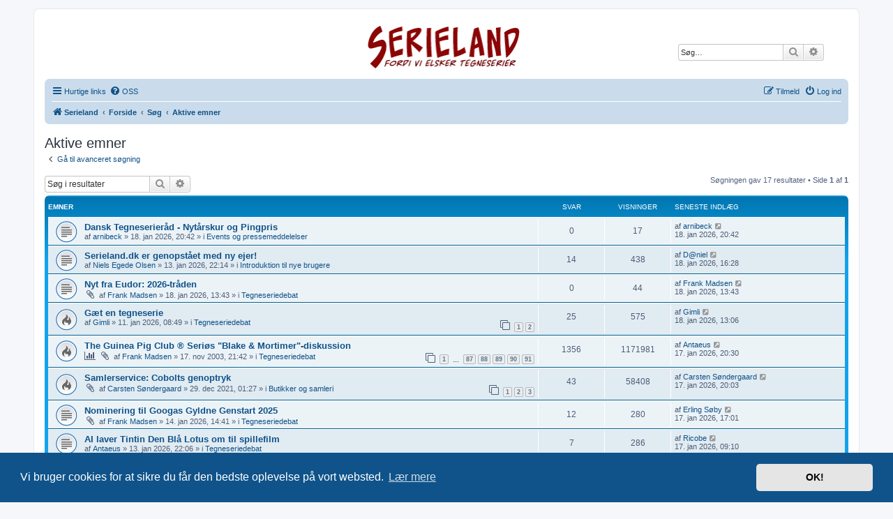

--- FILE ---
content_type: text/html; charset=UTF-8
request_url: https://www.serieland.dk/forum/search.php?search_id=active_topics&sid=be292ff1e8abc9efbf1b8bc17754fb8f
body_size: 7698
content:
<!DOCTYPE html>
<html dir="ltr" lang="da">
<head>
<meta charset="utf-8" />
<meta http-equiv="X-UA-Compatible" content="IE=edge">
<meta name="viewport" content="width=device-width, initial-scale=1" />

<title>SERIELAND - fordi vi elsker tegneserier - Aktive emner</title>



<!--
	phpBB style name: prosilver
	Based on style:   prosilver (this is the default phpBB3 style)
	Original author:  Tom Beddard ( http://www.subBlue.com/ )
	Modified by:
-->

<link href="./assets/css/font-awesome.min.css?assets_version=14" rel="stylesheet">
<link href="./styles/prosilver/theme/stylesheet.css?assets_version=14" rel="stylesheet">
<link href="./styles/prosilver/theme/da/stylesheet.css?assets_version=14" rel="stylesheet">



	<link href="./assets/cookieconsent/cookieconsent.min.css?assets_version=14" rel="stylesheet">

<!--[if lte IE 9]>
	<link href="./styles/prosilver/theme/tweaks.css?assets_version=14" rel="stylesheet">
<![endif]-->

		
<link href="./ext/hifikabin/headerbanner/styles/prosilver/theme/headerbanner.css?assets_version=14" rel="stylesheet" media="screen">
<link href="./ext/hifikabin/headerbanner/styles/prosilver/theme/headerbanner_background.css?assets_version=14" rel="stylesheet" media="screen">



</head>
<body id="phpbb" class="nojs notouch section-search ltr ">


<div id="wrap" class="wrap">
	<a id="top" class="top-anchor" accesskey="t"></a>
	<div id="page-header">
		<div class="headerbar" role="banner">
					<div class="inner">

			<div id="site-description" class="site-description">
		<a id="logo" class="logo" href="https://Serieland.dk" title="Serieland">
					<span class="site_logo"></span>
				</a>
				<h1>SERIELAND - fordi vi elsker tegneserier</h1>
				<p>Samler den danske tegneseriedebat</p>
				<p class="skiplink"><a href="#start_here">Spring til indhold</a></p>
			</div>

									<div class="banner-header">
<div class="headerbanner-search-2">
	<div class="search-box rightside responsive-hide">
		<form action="./search.php?sid=7598a71886b991dd4f8dfeaea07bda19" method="get" id="search">
	<fieldset>
		<input name="keywords" id="keyword" type="search" maxlength="128" title="Søg efter nøgleord" class="inputbox search tiny" size="20" value="" placeholder="Søg…" >
		<button class="button button-search" type="submit" title="Søg">
		<i class="icon fa-search fa-fw" aria-hidden="true"></i><span class="sr-only">Søg</span>
		</button>
		<a href="./search.php?sid=7598a71886b991dd4f8dfeaea07bda19" class="button button-search-end" title="Avanceret søgning">
		<i class="icon fa-cog fa-fw" aria-hidden="true"></i><span class="sr-only">Avanceret søgning</span>
		</a>
	</fieldset>
</form>


	</div>
</div>
<div id="hidden">
	<h1>SERIELAND - fordi vi elsker tegneserier</h1>
	<p>Samler den danske tegneseriedebat</p>
	<p class="skiplink"><a href="#start_here">Spring til indhold</a></p>
</div>
<div class="header-banner">
	<a href="https://Serieland.dk" title="Serieland"><img class="header-banner" style="border-radius:0px; width:229px;" src="/forum/images/header.png" alt="Forside" ></a>
</div>
</div>

			</div>
					</div>
				<div class="navbar" role="navigation">
	<div class="inner">

	<ul id="nav-main" class="nav-main linklist" role="menubar">

		<li id="quick-links" class="quick-links dropdown-container responsive-menu" data-skip-responsive="true">
			<a href="#" class="dropdown-trigger">
				<i class="icon fa-bars fa-fw" aria-hidden="true"></i><span>Hurtige links</span>
			</a>
			<div class="dropdown">
				<div class="pointer"><div class="pointer-inner"></div></div>
				<ul class="dropdown-contents" role="menu">
					
											<li class="separator"></li>
																									<li>
								<a href="./search.php?search_id=unanswered&amp;sid=7598a71886b991dd4f8dfeaea07bda19" role="menuitem">
									<i class="icon fa-file-o fa-fw icon-gray" aria-hidden="true"></i><span>Ubesvarede indlæg</span>
								</a>
							</li>
							<li>
								<a href="./search.php?search_id=active_topics&amp;sid=7598a71886b991dd4f8dfeaea07bda19" role="menuitem">
									<i class="icon fa-file-o fa-fw icon-blue" aria-hidden="true"></i><span>Aktive emner</span>
								</a>
							</li>
							<li class="separator"></li>
							<li>
								<a href="./search.php?sid=7598a71886b991dd4f8dfeaea07bda19" role="menuitem">
									<i class="icon fa-search fa-fw" aria-hidden="true"></i><span>Søg</span>
								</a>
							</li>
					
										<li class="separator"></li>

									</ul>
			</div>
		</li>

				<li data-skip-responsive="true">
			<a href="/forum/app.php/help/faq?sid=7598a71886b991dd4f8dfeaea07bda19" rel="help" title="Ofte stillede spørgsmål" role="menuitem">
				<i class="icon fa-question-circle fa-fw" aria-hidden="true"></i><span>OSS</span>
			</a>
		</li>
						
			<li class="rightside"  data-skip-responsive="true">
			<a href="./ucp.php?mode=login&amp;redirect=search.php%3Fsearch_id%3Dactive_topics&amp;sid=7598a71886b991dd4f8dfeaea07bda19" title="Log ind" accesskey="x" role="menuitem">
				<i class="icon fa-power-off fa-fw" aria-hidden="true"></i><span>Log ind</span>
			</a>
		</li>
					<li class="rightside" data-skip-responsive="true">
				<a href="./ucp.php?mode=register&amp;sid=7598a71886b991dd4f8dfeaea07bda19" role="menuitem">
					<i class="icon fa-pencil-square-o  fa-fw" aria-hidden="true"></i><span>Tilmeld</span>
				</a>
			</li>
						</ul>

	<ul id="nav-breadcrumbs" class="nav-breadcrumbs linklist navlinks" role="menubar">
				
		
		<li class="breadcrumbs" itemscope itemtype="https://schema.org/BreadcrumbList">

							<span class="crumb" itemtype="https://schema.org/ListItem" itemprop="itemListElement" itemscope><a itemprop="item" href="https://Serieland.dk" data-navbar-reference="home"><i class="icon fa-home fa-fw" aria-hidden="true"></i><span itemprop="name">Serieland</span></a><meta itemprop="position" content="1" /></span>
			
							<span class="crumb" itemtype="https://schema.org/ListItem" itemprop="itemListElement" itemscope><a itemprop="item" href="./index.php?sid=7598a71886b991dd4f8dfeaea07bda19" accesskey="h" data-navbar-reference="index"><span itemprop="name">Forside</span></a><meta itemprop="position" content="2" /></span>

											
								<span class="crumb" itemtype="https://schema.org/ListItem" itemprop="itemListElement" itemscope><a itemprop="item" href="./search.php?sid=7598a71886b991dd4f8dfeaea07bda19"><span itemprop="name">Søg</span></a><meta itemprop="position" content="3" /></span>
															
								<span class="crumb" itemtype="https://schema.org/ListItem" itemprop="itemListElement" itemscope><a itemprop="item" href="./search.php?search_id=active_topics&amp;sid=7598a71886b991dd4f8dfeaea07bda19"><span itemprop="name">Aktive emner</span></a><meta itemprop="position" content="4" /></span>
							
					</li>

		<li class="rightside responsive-search">
	<a href="./search.php?sid=7598a71886b991dd4f8dfeaea07bda19" title="Avancerede søgemuligheder" role="menuitem">
	<i class="icon fa-search fa-fw" aria-hidden="true"></i><span class="sr-only">Søg</span>
	</a>
</li>

			</ul>

	</div>
</div>
	</div>

	
	<a id="start_here" class="anchor"></a>
	<div id="page-body" class="page-body" role="main">
		
		

<h2 class="searchresults-title">Aktive emner</h2>

	<p class="advanced-search-link">
		<a class="arrow-left" href="./search.php?sid=7598a71886b991dd4f8dfeaea07bda19" title="Avanceret søgning">
			<i class="icon fa-angle-left fa-fw icon-black" aria-hidden="true"></i><span>Gå til avanceret søgning</span>
		</a>
	</p>


	<div class="action-bar bar-top">

			<div class="search-box" role="search">
			<form method="post" action="./search.php?st=7&amp;sk=t&amp;sd=d&amp;sr=topics&amp;sid=7598a71886b991dd4f8dfeaea07bda19&amp;search_id=active_topics">
			<fieldset>
				<input class="inputbox search tiny" type="search" name="add_keywords" id="add_keywords" value="" placeholder="Søg i resultater" />
				<button class="button button-search" type="submit" title="Søg">
					<i class="icon fa-search fa-fw" aria-hidden="true"></i><span class="sr-only">Søg</span>
				</button>
				<a href="./search.php?sid=7598a71886b991dd4f8dfeaea07bda19" class="button button-search-end" title="Avanceret søgning">
					<i class="icon fa-cog fa-fw" aria-hidden="true"></i><span class="sr-only">Avanceret søgning</span>
				</a>
			</fieldset>
			</form>
		</div>
	
		
		<div class="pagination">
						Søgningen gav 17 resultater
							 &bull; Side <strong>1</strong> af <strong>1</strong>
					</div>
	</div>


		<div class="forumbg">

		<div class="inner">
		<ul class="topiclist">
			<li class="header">
				<dl class="row-item">
					<dt><div class="list-inner">Emner</div></dt>
					<dd class="posts">Svar</dd>
					<dd class="views">Visninger</dd>
					<dd class="lastpost"><span>Seneste indlæg</span></dd>
									</dl>
			</li>
		</ul>
		<ul class="topiclist topics">

								<li class="row bg1">
				<dl class="row-item topic_read">
					<dt title="Der er ingen nye ulæste indlæg i dette emne.">
												<div class="list-inner">
																					<a href="./viewtopic.php?t=28509&amp;sid=7598a71886b991dd4f8dfeaea07bda19" class="topictitle">Dansk Tegneserieråd - Nytårskur og Pingpris</a>
																												<br />
							
															<div class="responsive-show" style="display: none;">
									Seneste indlæg af <a href="./memberlist.php?mode=viewprofile&amp;u=18872&amp;sid=7598a71886b991dd4f8dfeaea07bda19" class="username">arnibeck</a> &laquo; <a href="./viewtopic.php?p=239449&amp;sid=7598a71886b991dd4f8dfeaea07bda19#p239449" title="Gå til seneste indlæg"><time datetime="2026-01-18T19:42:51+00:00">18. jan 2026, 20:42</time></a>
									<br /> i <a href="./viewforum.php?f=9&amp;sid=7598a71886b991dd4f8dfeaea07bda19">Events og pressemeddelelser</a>
								</div>
														
							<div class="responsive-hide left-box">
																																af <a href="./memberlist.php?mode=viewprofile&amp;u=18872&amp;sid=7598a71886b991dd4f8dfeaea07bda19" class="username">arnibeck</a> &raquo; <time datetime="2026-01-18T19:42:51+00:00">18. jan 2026, 20:42</time> &raquo; i <a href="./viewforum.php?f=9&amp;sid=7598a71886b991dd4f8dfeaea07bda19">Events og pressemeddelelser</a>
															</div>

							
													</div>
					</dt>
					<dd class="posts">0 <dfn>Svar</dfn></dd>
					<dd class="views">17 <dfn>Visninger</dfn></dd>
					<dd class="lastpost">
						<span><dfn>Seneste indlæg </dfn>af <a href="./memberlist.php?mode=viewprofile&amp;u=18872&amp;sid=7598a71886b991dd4f8dfeaea07bda19" class="username">arnibeck</a>															<a href="./viewtopic.php?p=239449&amp;sid=7598a71886b991dd4f8dfeaea07bda19#p239449" title="Gå til seneste indlæg">
									<i class="icon fa-external-link-square fa-fw icon-lightgray icon-md" aria-hidden="true"></i><span class="sr-only"></span>
								</a>
														<br /><time datetime="2026-01-18T19:42:51+00:00">18. jan 2026, 20:42</time>
						</span>
					</dd>
									</dl>
			</li>
											<li class="row bg2">
				<dl class="row-item topic_read">
					<dt title="Der er ingen nye ulæste indlæg i dette emne.">
												<div class="list-inner">
																					<a href="./viewtopic.php?t=28505&amp;sid=7598a71886b991dd4f8dfeaea07bda19" class="topictitle">Serieland.dk er genopstået med ny ejer!</a>
																												<br />
							
															<div class="responsive-show" style="display: none;">
									Seneste indlæg af <a href="./memberlist.php?mode=viewprofile&amp;u=18880&amp;sid=7598a71886b991dd4f8dfeaea07bda19" class="username">D@niel</a> &laquo; <a href="./viewtopic.php?p=239448&amp;sid=7598a71886b991dd4f8dfeaea07bda19#p239448" title="Gå til seneste indlæg"><time datetime="2026-01-18T15:28:49+00:00">18. jan 2026, 16:28</time></a>
									<br /> i <a href="./viewforum.php?f=48&amp;sid=7598a71886b991dd4f8dfeaea07bda19">Introduktion til nye brugere</a>
								</div>
							<span class="responsive-show left-box" style="display: none;">Svar: <strong>14</strong></span>							
							<div class="responsive-hide left-box">
																																af <a href="./memberlist.php?mode=viewprofile&amp;u=20276&amp;sid=7598a71886b991dd4f8dfeaea07bda19" class="username">Niels Egede Olsen</a> &raquo; <time datetime="2026-01-13T21:14:15+00:00">13. jan 2026, 22:14</time> &raquo; i <a href="./viewforum.php?f=48&amp;sid=7598a71886b991dd4f8dfeaea07bda19">Introduktion til nye brugere</a>
															</div>

							
													</div>
					</dt>
					<dd class="posts">14 <dfn>Svar</dfn></dd>
					<dd class="views">438 <dfn>Visninger</dfn></dd>
					<dd class="lastpost">
						<span><dfn>Seneste indlæg </dfn>af <a href="./memberlist.php?mode=viewprofile&amp;u=18880&amp;sid=7598a71886b991dd4f8dfeaea07bda19" class="username">D@niel</a>															<a href="./viewtopic.php?p=239448&amp;sid=7598a71886b991dd4f8dfeaea07bda19#p239448" title="Gå til seneste indlæg">
									<i class="icon fa-external-link-square fa-fw icon-lightgray icon-md" aria-hidden="true"></i><span class="sr-only"></span>
								</a>
														<br /><time datetime="2026-01-18T15:28:49+00:00">18. jan 2026, 16:28</time>
						</span>
					</dd>
									</dl>
			</li>
											<li class="row bg1">
				<dl class="row-item topic_read">
					<dt title="Der er ingen nye ulæste indlæg i dette emne.">
												<div class="list-inner">
																					<a href="./viewtopic.php?t=28508&amp;sid=7598a71886b991dd4f8dfeaea07bda19" class="topictitle">Nyt fra Eudor: 2026-tråden</a>
																												<br />
							
															<div class="responsive-show" style="display: none;">
									Seneste indlæg af <a href="./memberlist.php?mode=viewprofile&amp;u=4&amp;sid=7598a71886b991dd4f8dfeaea07bda19" class="username">Frank Madsen</a> &laquo; <a href="./viewtopic.php?p=239447&amp;sid=7598a71886b991dd4f8dfeaea07bda19#p239447" title="Gå til seneste indlæg"><time datetime="2026-01-18T12:43:02+00:00">18. jan 2026, 13:43</time></a>
									<br /> i <a href="./viewforum.php?f=4&amp;sid=7598a71886b991dd4f8dfeaea07bda19">Tegneseriedebat</a>
								</div>
														
							<div class="responsive-hide left-box">
																<i class="icon fa-paperclip fa-fw" aria-hidden="true"></i>																af <a href="./memberlist.php?mode=viewprofile&amp;u=4&amp;sid=7598a71886b991dd4f8dfeaea07bda19" class="username">Frank Madsen</a> &raquo; <time datetime="2026-01-18T12:43:02+00:00">18. jan 2026, 13:43</time> &raquo; i <a href="./viewforum.php?f=4&amp;sid=7598a71886b991dd4f8dfeaea07bda19">Tegneseriedebat</a>
															</div>

							
													</div>
					</dt>
					<dd class="posts">0 <dfn>Svar</dfn></dd>
					<dd class="views">44 <dfn>Visninger</dfn></dd>
					<dd class="lastpost">
						<span><dfn>Seneste indlæg </dfn>af <a href="./memberlist.php?mode=viewprofile&amp;u=4&amp;sid=7598a71886b991dd4f8dfeaea07bda19" class="username">Frank Madsen</a>															<a href="./viewtopic.php?p=239447&amp;sid=7598a71886b991dd4f8dfeaea07bda19#p239447" title="Gå til seneste indlæg">
									<i class="icon fa-external-link-square fa-fw icon-lightgray icon-md" aria-hidden="true"></i><span class="sr-only"></span>
								</a>
														<br /><time datetime="2026-01-18T12:43:02+00:00">18. jan 2026, 13:43</time>
						</span>
					</dd>
									</dl>
			</li>
											<li class="row bg2">
				<dl class="row-item topic_read_hot">
					<dt title="Der er ingen nye ulæste indlæg i dette emne.">
												<div class="list-inner">
																					<a href="./viewtopic.php?t=28501&amp;sid=7598a71886b991dd4f8dfeaea07bda19" class="topictitle">Gæt en tegneserie</a>
																												<br />
							
															<div class="responsive-show" style="display: none;">
									Seneste indlæg af <a href="./memberlist.php?mode=viewprofile&amp;u=18944&amp;sid=7598a71886b991dd4f8dfeaea07bda19" class="username">Gimli</a> &laquo; <a href="./viewtopic.php?p=239446&amp;sid=7598a71886b991dd4f8dfeaea07bda19#p239446" title="Gå til seneste indlæg"><time datetime="2026-01-18T12:06:22+00:00">18. jan 2026, 13:06</time></a>
									<br /> i <a href="./viewforum.php?f=4&amp;sid=7598a71886b991dd4f8dfeaea07bda19">Tegneseriedebat</a>
								</div>
							<span class="responsive-show left-box" style="display: none;">Svar: <strong>25</strong></span>							
							<div class="responsive-hide left-box">
																																af <a href="./memberlist.php?mode=viewprofile&amp;u=18944&amp;sid=7598a71886b991dd4f8dfeaea07bda19" class="username">Gimli</a> &raquo; <time datetime="2026-01-11T07:49:05+00:00">11. jan 2026, 08:49</time> &raquo; i <a href="./viewforum.php?f=4&amp;sid=7598a71886b991dd4f8dfeaea07bda19">Tegneseriedebat</a>
															</div>

														<div class="pagination">
								<span><i class="icon fa-clone fa-fw" aria-hidden="true"></i></span>
								<ul>
																	<li><a class="button" href="./viewtopic.php?t=28501&amp;sid=7598a71886b991dd4f8dfeaea07bda19">1</a></li>
																										<li><a class="button" href="./viewtopic.php?t=28501&amp;sid=7598a71886b991dd4f8dfeaea07bda19&amp;start=15">2</a></li>
																																																			</ul>
							</div>
							
													</div>
					</dt>
					<dd class="posts">25 <dfn>Svar</dfn></dd>
					<dd class="views">575 <dfn>Visninger</dfn></dd>
					<dd class="lastpost">
						<span><dfn>Seneste indlæg </dfn>af <a href="./memberlist.php?mode=viewprofile&amp;u=18944&amp;sid=7598a71886b991dd4f8dfeaea07bda19" class="username">Gimli</a>															<a href="./viewtopic.php?p=239446&amp;sid=7598a71886b991dd4f8dfeaea07bda19#p239446" title="Gå til seneste indlæg">
									<i class="icon fa-external-link-square fa-fw icon-lightgray icon-md" aria-hidden="true"></i><span class="sr-only"></span>
								</a>
														<br /><time datetime="2026-01-18T12:06:22+00:00">18. jan 2026, 13:06</time>
						</span>
					</dd>
									</dl>
			</li>
											<li class="row bg1">
				<dl class="row-item topic_read_hot">
					<dt title="Der er ingen nye ulæste indlæg i dette emne.">
												<div class="list-inner">
																					<a href="./viewtopic.php?t=5&amp;sid=7598a71886b991dd4f8dfeaea07bda19" class="topictitle">The Guinea Pig Club ® Seriøs &quot;Blake &amp; Mortimer&quot;-diskussion</a>
																												<br />
							
															<div class="responsive-show" style="display: none;">
									Seneste indlæg af <a href="./memberlist.php?mode=viewprofile&amp;u=305&amp;sid=7598a71886b991dd4f8dfeaea07bda19" class="username">Antaeus</a> &laquo; <a href="./viewtopic.php?p=239442&amp;sid=7598a71886b991dd4f8dfeaea07bda19#p239442" title="Gå til seneste indlæg"><time datetime="2026-01-17T19:30:46+00:00">17. jan 2026, 20:30</time></a>
									<br /> i <a href="./viewforum.php?f=4&amp;sid=7598a71886b991dd4f8dfeaea07bda19">Tegneseriedebat</a>
								</div>
							<span class="responsive-show left-box" style="display: none;">Svar: <strong>1356</strong></span>							
							<div class="responsive-hide left-box">
								<i class="icon fa-bar-chart fa-fw" aria-hidden="true"></i>								<i class="icon fa-paperclip fa-fw" aria-hidden="true"></i>																af <a href="./memberlist.php?mode=viewprofile&amp;u=4&amp;sid=7598a71886b991dd4f8dfeaea07bda19" class="username">Frank Madsen</a> &raquo; <time datetime="2003-11-17T20:42:24+00:00">17. nov 2003, 21:42</time> &raquo; i <a href="./viewforum.php?f=4&amp;sid=7598a71886b991dd4f8dfeaea07bda19">Tegneseriedebat</a>
															</div>

														<div class="pagination">
								<span><i class="icon fa-clone fa-fw" aria-hidden="true"></i></span>
								<ul>
																	<li><a class="button" href="./viewtopic.php?t=5&amp;sid=7598a71886b991dd4f8dfeaea07bda19">1</a></li>
																										<li class="ellipsis"><span>…</span></li>
																										<li><a class="button" href="./viewtopic.php?t=5&amp;sid=7598a71886b991dd4f8dfeaea07bda19&amp;start=1290">87</a></li>
																										<li><a class="button" href="./viewtopic.php?t=5&amp;sid=7598a71886b991dd4f8dfeaea07bda19&amp;start=1305">88</a></li>
																										<li><a class="button" href="./viewtopic.php?t=5&amp;sid=7598a71886b991dd4f8dfeaea07bda19&amp;start=1320">89</a></li>
																										<li><a class="button" href="./viewtopic.php?t=5&amp;sid=7598a71886b991dd4f8dfeaea07bda19&amp;start=1335">90</a></li>
																										<li><a class="button" href="./viewtopic.php?t=5&amp;sid=7598a71886b991dd4f8dfeaea07bda19&amp;start=1350">91</a></li>
																																																			</ul>
							</div>
							
													</div>
					</dt>
					<dd class="posts">1356 <dfn>Svar</dfn></dd>
					<dd class="views">1171981 <dfn>Visninger</dfn></dd>
					<dd class="lastpost">
						<span><dfn>Seneste indlæg </dfn>af <a href="./memberlist.php?mode=viewprofile&amp;u=305&amp;sid=7598a71886b991dd4f8dfeaea07bda19" class="username">Antaeus</a>															<a href="./viewtopic.php?p=239442&amp;sid=7598a71886b991dd4f8dfeaea07bda19#p239442" title="Gå til seneste indlæg">
									<i class="icon fa-external-link-square fa-fw icon-lightgray icon-md" aria-hidden="true"></i><span class="sr-only"></span>
								</a>
														<br /><time datetime="2026-01-17T19:30:46+00:00">17. jan 2026, 20:30</time>
						</span>
					</dd>
									</dl>
			</li>
											<li class="row bg2">
				<dl class="row-item topic_read_hot">
					<dt title="Der er ingen nye ulæste indlæg i dette emne.">
												<div class="list-inner">
																					<a href="./viewtopic.php?t=23259&amp;sid=7598a71886b991dd4f8dfeaea07bda19" class="topictitle">Samlerservice: Cobolts genoptryk</a>
																												<br />
							
															<div class="responsive-show" style="display: none;">
									Seneste indlæg af <a href="./memberlist.php?mode=viewprofile&amp;u=309&amp;sid=7598a71886b991dd4f8dfeaea07bda19" class="username">Carsten Søndergaard</a> &laquo; <a href="./viewtopic.php?p=239441&amp;sid=7598a71886b991dd4f8dfeaea07bda19#p239441" title="Gå til seneste indlæg"><time datetime="2026-01-17T19:03:19+00:00">17. jan 2026, 20:03</time></a>
									<br /> i <a href="./viewforum.php?f=37&amp;sid=7598a71886b991dd4f8dfeaea07bda19">Butikker og samleri</a>
								</div>
							<span class="responsive-show left-box" style="display: none;">Svar: <strong>43</strong></span>							
							<div class="responsive-hide left-box">
																<i class="icon fa-paperclip fa-fw" aria-hidden="true"></i>																af <a href="./memberlist.php?mode=viewprofile&amp;u=309&amp;sid=7598a71886b991dd4f8dfeaea07bda19" class="username">Carsten Søndergaard</a> &raquo; <time datetime="2021-12-29T00:27:20+00:00">29. dec 2021, 01:27</time> &raquo; i <a href="./viewforum.php?f=37&amp;sid=7598a71886b991dd4f8dfeaea07bda19">Butikker og samleri</a>
															</div>

														<div class="pagination">
								<span><i class="icon fa-clone fa-fw" aria-hidden="true"></i></span>
								<ul>
																	<li><a class="button" href="./viewtopic.php?t=23259&amp;sid=7598a71886b991dd4f8dfeaea07bda19">1</a></li>
																										<li><a class="button" href="./viewtopic.php?t=23259&amp;sid=7598a71886b991dd4f8dfeaea07bda19&amp;start=15">2</a></li>
																										<li><a class="button" href="./viewtopic.php?t=23259&amp;sid=7598a71886b991dd4f8dfeaea07bda19&amp;start=30">3</a></li>
																																																			</ul>
							</div>
							
													</div>
					</dt>
					<dd class="posts">43 <dfn>Svar</dfn></dd>
					<dd class="views">58408 <dfn>Visninger</dfn></dd>
					<dd class="lastpost">
						<span><dfn>Seneste indlæg </dfn>af <a href="./memberlist.php?mode=viewprofile&amp;u=309&amp;sid=7598a71886b991dd4f8dfeaea07bda19" class="username">Carsten Søndergaard</a>															<a href="./viewtopic.php?p=239441&amp;sid=7598a71886b991dd4f8dfeaea07bda19#p239441" title="Gå til seneste indlæg">
									<i class="icon fa-external-link-square fa-fw icon-lightgray icon-md" aria-hidden="true"></i><span class="sr-only"></span>
								</a>
														<br /><time datetime="2026-01-17T19:03:19+00:00">17. jan 2026, 20:03</time>
						</span>
					</dd>
									</dl>
			</li>
											<li class="row bg1">
				<dl class="row-item topic_read">
					<dt title="Der er ingen nye ulæste indlæg i dette emne.">
												<div class="list-inner">
																					<a href="./viewtopic.php?t=28506&amp;sid=7598a71886b991dd4f8dfeaea07bda19" class="topictitle">Nominering til Googas Gyldne Genstart 2025</a>
																												<br />
							
															<div class="responsive-show" style="display: none;">
									Seneste indlæg af <a href="./memberlist.php?mode=viewprofile&amp;u=7465&amp;sid=7598a71886b991dd4f8dfeaea07bda19" class="username">Erling Søby</a> &laquo; <a href="./viewtopic.php?p=239437&amp;sid=7598a71886b991dd4f8dfeaea07bda19#p239437" title="Gå til seneste indlæg"><time datetime="2026-01-17T16:01:11+00:00">17. jan 2026, 17:01</time></a>
									<br /> i <a href="./viewforum.php?f=4&amp;sid=7598a71886b991dd4f8dfeaea07bda19">Tegneseriedebat</a>
								</div>
							<span class="responsive-show left-box" style="display: none;">Svar: <strong>12</strong></span>							
							<div class="responsive-hide left-box">
																<i class="icon fa-paperclip fa-fw" aria-hidden="true"></i>																af <a href="./memberlist.php?mode=viewprofile&amp;u=4&amp;sid=7598a71886b991dd4f8dfeaea07bda19" class="username">Frank Madsen</a> &raquo; <time datetime="2026-01-14T13:41:18+00:00">14. jan 2026, 14:41</time> &raquo; i <a href="./viewforum.php?f=4&amp;sid=7598a71886b991dd4f8dfeaea07bda19">Tegneseriedebat</a>
															</div>

							
													</div>
					</dt>
					<dd class="posts">12 <dfn>Svar</dfn></dd>
					<dd class="views">280 <dfn>Visninger</dfn></dd>
					<dd class="lastpost">
						<span><dfn>Seneste indlæg </dfn>af <a href="./memberlist.php?mode=viewprofile&amp;u=7465&amp;sid=7598a71886b991dd4f8dfeaea07bda19" class="username">Erling Søby</a>															<a href="./viewtopic.php?p=239437&amp;sid=7598a71886b991dd4f8dfeaea07bda19#p239437" title="Gå til seneste indlæg">
									<i class="icon fa-external-link-square fa-fw icon-lightgray icon-md" aria-hidden="true"></i><span class="sr-only"></span>
								</a>
														<br /><time datetime="2026-01-17T16:01:11+00:00">17. jan 2026, 17:01</time>
						</span>
					</dd>
									</dl>
			</li>
											<li class="row bg2">
				<dl class="row-item topic_read">
					<dt title="Der er ingen nye ulæste indlæg i dette emne.">
												<div class="list-inner">
																					<a href="./viewtopic.php?t=28504&amp;sid=7598a71886b991dd4f8dfeaea07bda19" class="topictitle">AI laver Tintin Den Blå Lotus om til spillefilm</a>
																												<br />
							
															<div class="responsive-show" style="display: none;">
									Seneste indlæg af <a href="./memberlist.php?mode=viewprofile&amp;u=19902&amp;sid=7598a71886b991dd4f8dfeaea07bda19" class="username">Ricobe</a> &laquo; <a href="./viewtopic.php?p=239434&amp;sid=7598a71886b991dd4f8dfeaea07bda19#p239434" title="Gå til seneste indlæg"><time datetime="2026-01-17T08:10:40+00:00">17. jan 2026, 09:10</time></a>
									<br /> i <a href="./viewforum.php?f=4&amp;sid=7598a71886b991dd4f8dfeaea07bda19">Tegneseriedebat</a>
								</div>
							<span class="responsive-show left-box" style="display: none;">Svar: <strong>7</strong></span>							
							<div class="responsive-hide left-box">
																																af <a href="./memberlist.php?mode=viewprofile&amp;u=305&amp;sid=7598a71886b991dd4f8dfeaea07bda19" class="username">Antaeus</a> &raquo; <time datetime="2026-01-13T21:06:27+00:00">13. jan 2026, 22:06</time> &raquo; i <a href="./viewforum.php?f=4&amp;sid=7598a71886b991dd4f8dfeaea07bda19">Tegneseriedebat</a>
															</div>

							
													</div>
					</dt>
					<dd class="posts">7 <dfn>Svar</dfn></dd>
					<dd class="views">286 <dfn>Visninger</dfn></dd>
					<dd class="lastpost">
						<span><dfn>Seneste indlæg </dfn>af <a href="./memberlist.php?mode=viewprofile&amp;u=19902&amp;sid=7598a71886b991dd4f8dfeaea07bda19" class="username">Ricobe</a>															<a href="./viewtopic.php?p=239434&amp;sid=7598a71886b991dd4f8dfeaea07bda19#p239434" title="Gå til seneste indlæg">
									<i class="icon fa-external-link-square fa-fw icon-lightgray icon-md" aria-hidden="true"></i><span class="sr-only"></span>
								</a>
														<br /><time datetime="2026-01-17T08:10:40+00:00">17. jan 2026, 09:10</time>
						</span>
					</dd>
									</dl>
			</li>
											<li class="row bg1">
				<dl class="row-item topic_read">
					<dt title="Der er ingen nye ulæste indlæg i dette emne.">
												<div class="list-inner">
																					<a href="./viewtopic.php?t=28500&amp;sid=7598a71886b991dd4f8dfeaea07bda19" class="topictitle">HURRA-A-H! BACK IN ACTION!</a>
																												<br />
							
															<div class="responsive-show" style="display: none;">
									Seneste indlæg af <a href="./memberlist.php?mode=viewprofile&amp;u=4&amp;sid=7598a71886b991dd4f8dfeaea07bda19" class="username">Frank Madsen</a> &laquo; <a href="./viewtopic.php?p=239431&amp;sid=7598a71886b991dd4f8dfeaea07bda19#p239431" title="Gå til seneste indlæg"><time datetime="2026-01-16T09:05:41+00:00">16. jan 2026, 10:05</time></a>
									<br /> i <a href="./viewforum.php?f=4&amp;sid=7598a71886b991dd4f8dfeaea07bda19">Tegneseriedebat</a>
								</div>
							<span class="responsive-show left-box" style="display: none;">Svar: <strong>21</strong></span>							
							<div class="responsive-hide left-box">
																																af <a href="./memberlist.php?mode=viewprofile&amp;u=6959&amp;sid=7598a71886b991dd4f8dfeaea07bda19" class="username">Robin</a> &raquo; <time datetime="2026-01-10T18:53:05+00:00">10. jan 2026, 19:53</time> &raquo; i <a href="./viewforum.php?f=4&amp;sid=7598a71886b991dd4f8dfeaea07bda19">Tegneseriedebat</a>
															</div>

														<div class="pagination">
								<span><i class="icon fa-clone fa-fw" aria-hidden="true"></i></span>
								<ul>
																	<li><a class="button" href="./viewtopic.php?t=28500&amp;sid=7598a71886b991dd4f8dfeaea07bda19">1</a></li>
																										<li><a class="button" href="./viewtopic.php?t=28500&amp;sid=7598a71886b991dd4f8dfeaea07bda19&amp;start=15">2</a></li>
																																																			</ul>
							</div>
							
													</div>
					</dt>
					<dd class="posts">21 <dfn>Svar</dfn></dd>
					<dd class="views">654 <dfn>Visninger</dfn></dd>
					<dd class="lastpost">
						<span><dfn>Seneste indlæg </dfn>af <a href="./memberlist.php?mode=viewprofile&amp;u=4&amp;sid=7598a71886b991dd4f8dfeaea07bda19" class="username">Frank Madsen</a>															<a href="./viewtopic.php?p=239431&amp;sid=7598a71886b991dd4f8dfeaea07bda19#p239431" title="Gå til seneste indlæg">
									<i class="icon fa-external-link-square fa-fw icon-lightgray icon-md" aria-hidden="true"></i><span class="sr-only"></span>
								</a>
														<br /><time datetime="2026-01-16T09:05:41+00:00">16. jan 2026, 10:05</time>
						</span>
					</dd>
									</dl>
			</li>
											<li class="row bg2">
				<dl class="row-item topic_read">
					<dt title="Der er ingen nye ulæste indlæg i dette emne.">
												<div class="list-inner">
																					<a href="./viewtopic.php?t=28507&amp;sid=7598a71886b991dd4f8dfeaea07bda19" class="topictitle">Le Dragon Rouge: Nyt Tintin-filmalbum med Jean Talbot</a>
																												<br />
							
															<div class="responsive-show" style="display: none;">
									Seneste indlæg af <a href="./memberlist.php?mode=viewprofile&amp;u=4&amp;sid=7598a71886b991dd4f8dfeaea07bda19" class="username">Frank Madsen</a> &laquo; <a href="./viewtopic.php?p=239430&amp;sid=7598a71886b991dd4f8dfeaea07bda19#p239430" title="Gå til seneste indlæg"><time datetime="2026-01-16T08:58:10+00:00">16. jan 2026, 09:58</time></a>
									<br /> i <a href="./viewforum.php?f=4&amp;sid=7598a71886b991dd4f8dfeaea07bda19">Tegneseriedebat</a>
								</div>
														
							<div class="responsive-hide left-box">
																<i class="icon fa-paperclip fa-fw" aria-hidden="true"></i>																af <a href="./memberlist.php?mode=viewprofile&amp;u=4&amp;sid=7598a71886b991dd4f8dfeaea07bda19" class="username">Frank Madsen</a> &raquo; <time datetime="2026-01-16T08:58:10+00:00">16. jan 2026, 09:58</time> &raquo; i <a href="./viewforum.php?f=4&amp;sid=7598a71886b991dd4f8dfeaea07bda19">Tegneseriedebat</a>
															</div>

							
													</div>
					</dt>
					<dd class="posts">0 <dfn>Svar</dfn></dd>
					<dd class="views">69 <dfn>Visninger</dfn></dd>
					<dd class="lastpost">
						<span><dfn>Seneste indlæg </dfn>af <a href="./memberlist.php?mode=viewprofile&amp;u=4&amp;sid=7598a71886b991dd4f8dfeaea07bda19" class="username">Frank Madsen</a>															<a href="./viewtopic.php?p=239430&amp;sid=7598a71886b991dd4f8dfeaea07bda19#p239430" title="Gå til seneste indlæg">
									<i class="icon fa-external-link-square fa-fw icon-lightgray icon-md" aria-hidden="true"></i><span class="sr-only"></span>
								</a>
														<br /><time datetime="2026-01-16T08:58:10+00:00">16. jan 2026, 09:58</time>
						</span>
					</dd>
									</dl>
			</li>
											<li class="row bg1">
				<dl class="row-item topic_read">
					<dt title="Der er ingen nye ulæste indlæg i dette emne.">
												<div class="list-inner">
																					<a href="./viewtopic.php?t=28503&amp;sid=7598a71886b991dd4f8dfeaea07bda19" class="topictitle">JULEGAVETRÅDEN 1925</a>
																												<br />
							
															<div class="responsive-show" style="display: none;">
									Seneste indlæg af <a href="./memberlist.php?mode=viewprofile&amp;u=642&amp;sid=7598a71886b991dd4f8dfeaea07bda19" class="username">Laila J. Graf</a> &laquo; <a href="./viewtopic.php?p=239422&amp;sid=7598a71886b991dd4f8dfeaea07bda19#p239422" title="Gå til seneste indlæg"><time datetime="2026-01-15T19:42:11+00:00">15. jan 2026, 20:42</time></a>
									<br /> i <a href="./viewforum.php?f=4&amp;sid=7598a71886b991dd4f8dfeaea07bda19">Tegneseriedebat</a>
								</div>
							<span class="responsive-show left-box" style="display: none;">Svar: <strong>12</strong></span>							
							<div class="responsive-hide left-box">
																<i class="icon fa-paperclip fa-fw" aria-hidden="true"></i>																af <a href="./memberlist.php?mode=viewprofile&amp;u=6959&amp;sid=7598a71886b991dd4f8dfeaea07bda19" class="username">Robin</a> &raquo; <time datetime="2026-01-12T13:15:11+00:00">12. jan 2026, 14:15</time> &raquo; i <a href="./viewforum.php?f=4&amp;sid=7598a71886b991dd4f8dfeaea07bda19">Tegneseriedebat</a>
															</div>

							
													</div>
					</dt>
					<dd class="posts">12 <dfn>Svar</dfn></dd>
					<dd class="views">340 <dfn>Visninger</dfn></dd>
					<dd class="lastpost">
						<span><dfn>Seneste indlæg </dfn>af <a href="./memberlist.php?mode=viewprofile&amp;u=642&amp;sid=7598a71886b991dd4f8dfeaea07bda19" class="username">Laila J. Graf</a>															<a href="./viewtopic.php?p=239422&amp;sid=7598a71886b991dd4f8dfeaea07bda19#p239422" title="Gå til seneste indlæg">
									<i class="icon fa-external-link-square fa-fw icon-lightgray icon-md" aria-hidden="true"></i><span class="sr-only"></span>
								</a>
														<br /><time datetime="2026-01-15T19:42:11+00:00">15. jan 2026, 20:42</time>
						</span>
					</dd>
									</dl>
			</li>
											<li class="row bg2">
				<dl class="row-item topic_read_hot">
					<dt title="Der er ingen nye ulæste indlæg i dette emne.">
												<div class="list-inner">
																					<a href="./viewtopic.php?t=13570&amp;sid=7598a71886b991dd4f8dfeaea07bda19" class="topictitle">Hotte nye tegneserie udgivelser i Danmark</a>
																												<br />
							
															<div class="responsive-show" style="display: none;">
									Seneste indlæg af <a href="./memberlist.php?mode=viewprofile&amp;u=6959&amp;sid=7598a71886b991dd4f8dfeaea07bda19" class="username">Robin</a> &laquo; <a href="./viewtopic.php?p=239418&amp;sid=7598a71886b991dd4f8dfeaea07bda19#p239418" title="Gå til seneste indlæg"><time datetime="2026-01-15T14:42:51+00:00">15. jan 2026, 15:42</time></a>
									<br /> i <a href="./viewforum.php?f=36&amp;sid=7598a71886b991dd4f8dfeaea07bda19">Euroklassikere</a>
								</div>
							<span class="responsive-show left-box" style="display: none;">Svar: <strong>2622</strong></span>							
							<div class="responsive-hide left-box">
																<i class="icon fa-paperclip fa-fw" aria-hidden="true"></i>																af <a href="./memberlist.php?mode=viewprofile&amp;u=278&amp;sid=7598a71886b991dd4f8dfeaea07bda19" class="username">GoogaMooga</a> &raquo; <time datetime="2010-12-07T16:40:53+00:00">7. dec 2010, 17:40</time> &raquo; i <a href="./viewforum.php?f=36&amp;sid=7598a71886b991dd4f8dfeaea07bda19">Euroklassikere</a>
															</div>

														<div class="pagination">
								<span><i class="icon fa-clone fa-fw" aria-hidden="true"></i></span>
								<ul>
																	<li><a class="button" href="./viewtopic.php?t=13570&amp;sid=7598a71886b991dd4f8dfeaea07bda19">1</a></li>
																										<li class="ellipsis"><span>…</span></li>
																										<li><a class="button" href="./viewtopic.php?t=13570&amp;sid=7598a71886b991dd4f8dfeaea07bda19&amp;start=2550">171</a></li>
																										<li><a class="button" href="./viewtopic.php?t=13570&amp;sid=7598a71886b991dd4f8dfeaea07bda19&amp;start=2565">172</a></li>
																										<li><a class="button" href="./viewtopic.php?t=13570&amp;sid=7598a71886b991dd4f8dfeaea07bda19&amp;start=2580">173</a></li>
																										<li><a class="button" href="./viewtopic.php?t=13570&amp;sid=7598a71886b991dd4f8dfeaea07bda19&amp;start=2595">174</a></li>
																										<li><a class="button" href="./viewtopic.php?t=13570&amp;sid=7598a71886b991dd4f8dfeaea07bda19&amp;start=2610">175</a></li>
																																																			</ul>
							</div>
							
													</div>
					</dt>
					<dd class="posts">2622 <dfn>Svar</dfn></dd>
					<dd class="views">1353906 <dfn>Visninger</dfn></dd>
					<dd class="lastpost">
						<span><dfn>Seneste indlæg </dfn>af <a href="./memberlist.php?mode=viewprofile&amp;u=6959&amp;sid=7598a71886b991dd4f8dfeaea07bda19" class="username">Robin</a>															<a href="./viewtopic.php?p=239418&amp;sid=7598a71886b991dd4f8dfeaea07bda19#p239418" title="Gå til seneste indlæg">
									<i class="icon fa-external-link-square fa-fw icon-lightgray icon-md" aria-hidden="true"></i><span class="sr-only"></span>
								</a>
														<br /><time datetime="2026-01-15T14:42:51+00:00">15. jan 2026, 15:42</time>
						</span>
					</dd>
									</dl>
			</li>
											<li class="row bg1">
				<dl class="row-item topic_read">
					<dt title="Der er ingen nye ulæste indlæg i dette emne.">
												<div class="list-inner">
																					<a href="./viewtopic.php?t=24540&amp;sid=7598a71886b991dd4f8dfeaea07bda19" class="topictitle">Problemer med Forummet!</a>
																												<br />
							
															<div class="responsive-show" style="display: none;">
									Seneste indlæg af <a href="./memberlist.php?mode=viewprofile&amp;u=20276&amp;sid=7598a71886b991dd4f8dfeaea07bda19" class="username">Niels Egede Olsen</a> &laquo; <a href="./viewtopic.php?p=239399&amp;sid=7598a71886b991dd4f8dfeaea07bda19#p239399" title="Gå til seneste indlæg"><time datetime="2026-01-14T21:56:17+00:00">14. jan 2026, 22:56</time></a>
									<br /> i <a href="./viewforum.php?f=49&amp;sid=7598a71886b991dd4f8dfeaea07bda19">Nye brugere kan sige Hej! her</a>
								</div>
							<span class="responsive-show left-box" style="display: none;">Svar: <strong>11</strong></span>							
							<div class="responsive-hide left-box">
																																af <a href="./memberlist.php?mode=viewprofile&amp;u=19091&amp;sid=7598a71886b991dd4f8dfeaea07bda19" class="username">Henriette Westh</a> &raquo; <time datetime="2025-06-27T13:05:08+00:00">27. jun 2025, 15:05</time> &raquo; i <a href="./viewforum.php?f=49&amp;sid=7598a71886b991dd4f8dfeaea07bda19">Nye brugere kan sige Hej! her</a>
															</div>

							
													</div>
					</dt>
					<dd class="posts">11 <dfn>Svar</dfn></dd>
					<dd class="views">11888 <dfn>Visninger</dfn></dd>
					<dd class="lastpost">
						<span><dfn>Seneste indlæg </dfn>af <a href="./memberlist.php?mode=viewprofile&amp;u=20276&amp;sid=7598a71886b991dd4f8dfeaea07bda19" class="username">Niels Egede Olsen</a>															<a href="./viewtopic.php?p=239399&amp;sid=7598a71886b991dd4f8dfeaea07bda19#p239399" title="Gå til seneste indlæg">
									<i class="icon fa-external-link-square fa-fw icon-lightgray icon-md" aria-hidden="true"></i><span class="sr-only"></span>
								</a>
														<br /><time datetime="2026-01-14T21:56:17+00:00">14. jan 2026, 22:56</time>
						</span>
					</dd>
									</dl>
			</li>
											<li class="row bg2">
				<dl class="row-item topic_read_hot">
					<dt title="Der er ingen nye ulæste indlæg i dette emne.">
												<div class="list-inner">
																					<a href="./viewtopic.php?t=24051&amp;sid=7598a71886b991dd4f8dfeaea07bda19" class="topictitle">Danmark får et nyt blad om tegneserier på rigtig tryk!</a>
																												<br />
							
															<div class="responsive-show" style="display: none;">
									Seneste indlæg af <a href="./memberlist.php?mode=viewprofile&amp;u=7617&amp;sid=7598a71886b991dd4f8dfeaea07bda19" class="username">Jakobsen</a> &laquo; <a href="./viewtopic.php?p=239368&amp;sid=7598a71886b991dd4f8dfeaea07bda19#p239368" title="Gå til seneste indlæg"><time datetime="2026-01-12T18:35:01+00:00">12. jan 2026, 19:35</time></a>
									<br /> i <a href="./viewforum.php?f=4&amp;sid=7598a71886b991dd4f8dfeaea07bda19">Tegneseriedebat</a>
								</div>
							<span class="responsive-show left-box" style="display: none;">Svar: <strong>39</strong></span>							
							<div class="responsive-hide left-box">
																<i class="icon fa-paperclip fa-fw" aria-hidden="true"></i>																af <a href="./memberlist.php?mode=viewprofile&amp;u=7617&amp;sid=7598a71886b991dd4f8dfeaea07bda19" class="username">Jakobsen</a> &raquo; <time datetime="2023-08-10T14:19:36+00:00">10. aug 2023, 16:19</time> &raquo; i <a href="./viewforum.php?f=4&amp;sid=7598a71886b991dd4f8dfeaea07bda19">Tegneseriedebat</a>
															</div>

														<div class="pagination">
								<span><i class="icon fa-clone fa-fw" aria-hidden="true"></i></span>
								<ul>
																	<li><a class="button" href="./viewtopic.php?t=24051&amp;sid=7598a71886b991dd4f8dfeaea07bda19">1</a></li>
																										<li><a class="button" href="./viewtopic.php?t=24051&amp;sid=7598a71886b991dd4f8dfeaea07bda19&amp;start=15">2</a></li>
																										<li><a class="button" href="./viewtopic.php?t=24051&amp;sid=7598a71886b991dd4f8dfeaea07bda19&amp;start=30">3</a></li>
																																																			</ul>
							</div>
							
													</div>
					</dt>
					<dd class="posts">39 <dfn>Svar</dfn></dd>
					<dd class="views">79806 <dfn>Visninger</dfn></dd>
					<dd class="lastpost">
						<span><dfn>Seneste indlæg </dfn>af <a href="./memberlist.php?mode=viewprofile&amp;u=7617&amp;sid=7598a71886b991dd4f8dfeaea07bda19" class="username">Jakobsen</a>															<a href="./viewtopic.php?p=239368&amp;sid=7598a71886b991dd4f8dfeaea07bda19#p239368" title="Gå til seneste indlæg">
									<i class="icon fa-external-link-square fa-fw icon-lightgray icon-md" aria-hidden="true"></i><span class="sr-only"></span>
								</a>
														<br /><time datetime="2026-01-12T18:35:01+00:00">12. jan 2026, 19:35</time>
						</span>
					</dd>
									</dl>
			</li>
											<li class="row bg1">
				<dl class="row-item topic_read_hot">
					<dt title="Der er ingen nye ulæste indlæg i dette emne.">
												<div class="list-inner">
																					<a href="./viewtopic.php?t=21125&amp;sid=7598a71886b991dd4f8dfeaea07bda19" class="topictitle">Det månedlige barometer</a>
																												<br />
							
															<div class="responsive-show" style="display: none;">
									Seneste indlæg af <a href="./memberlist.php?mode=viewprofile&amp;u=19888&amp;sid=7598a71886b991dd4f8dfeaea07bda19" class="username">hopla</a> &laquo; <a href="./viewtopic.php?p=239364&amp;sid=7598a71886b991dd4f8dfeaea07bda19#p239364" title="Gå til seneste indlæg"><time datetime="2026-01-12T12:34:38+00:00">12. jan 2026, 13:34</time></a>
									<br /> i <a href="./viewforum.php?f=4&amp;sid=7598a71886b991dd4f8dfeaea07bda19">Tegneseriedebat</a>
								</div>
							<span class="responsive-show left-box" style="display: none;">Svar: <strong>508</strong></span>							
							<div class="responsive-hide left-box">
																<i class="icon fa-paperclip fa-fw" aria-hidden="true"></i>																af <a href="./memberlist.php?mode=viewprofile&amp;u=155&amp;sid=7598a71886b991dd4f8dfeaea07bda19" class="username">Berti Stravonsky</a> &raquo; <time datetime="2019-02-10T10:48:07+00:00">10. feb 2019, 11:48</time> &raquo; i <a href="./viewforum.php?f=4&amp;sid=7598a71886b991dd4f8dfeaea07bda19">Tegneseriedebat</a>
															</div>

														<div class="pagination">
								<span><i class="icon fa-clone fa-fw" aria-hidden="true"></i></span>
								<ul>
																	<li><a class="button" href="./viewtopic.php?t=21125&amp;sid=7598a71886b991dd4f8dfeaea07bda19">1</a></li>
																										<li class="ellipsis"><span>…</span></li>
																										<li><a class="button" href="./viewtopic.php?t=21125&amp;sid=7598a71886b991dd4f8dfeaea07bda19&amp;start=435">30</a></li>
																										<li><a class="button" href="./viewtopic.php?t=21125&amp;sid=7598a71886b991dd4f8dfeaea07bda19&amp;start=450">31</a></li>
																										<li><a class="button" href="./viewtopic.php?t=21125&amp;sid=7598a71886b991dd4f8dfeaea07bda19&amp;start=465">32</a></li>
																										<li><a class="button" href="./viewtopic.php?t=21125&amp;sid=7598a71886b991dd4f8dfeaea07bda19&amp;start=480">33</a></li>
																										<li><a class="button" href="./viewtopic.php?t=21125&amp;sid=7598a71886b991dd4f8dfeaea07bda19&amp;start=495">34</a></li>
																																																			</ul>
							</div>
							
													</div>
					</dt>
					<dd class="posts">508 <dfn>Svar</dfn></dd>
					<dd class="views">538535 <dfn>Visninger</dfn></dd>
					<dd class="lastpost">
						<span><dfn>Seneste indlæg </dfn>af <a href="./memberlist.php?mode=viewprofile&amp;u=19888&amp;sid=7598a71886b991dd4f8dfeaea07bda19" class="username">hopla</a>															<a href="./viewtopic.php?p=239364&amp;sid=7598a71886b991dd4f8dfeaea07bda19#p239364" title="Gå til seneste indlæg">
									<i class="icon fa-external-link-square fa-fw icon-lightgray icon-md" aria-hidden="true"></i><span class="sr-only"></span>
								</a>
														<br /><time datetime="2026-01-12T12:34:38+00:00">12. jan 2026, 13:34</time>
						</span>
					</dd>
									</dl>
			</li>
											<li class="row bg2">
				<dl class="row-item topic_read">
					<dt title="Der er ingen nye ulæste indlæg i dette emne.">
												<div class="list-inner">
																					<a href="./viewtopic.php?t=28502&amp;sid=7598a71886b991dd4f8dfeaea07bda19" class="topictitle">Old Man Logan 2: Grænsebyen</a>
																												<br />
							
															<div class="responsive-show" style="display: none;">
									Seneste indlæg af <a href="./memberlist.php?mode=viewprofile&amp;u=6959&amp;sid=7598a71886b991dd4f8dfeaea07bda19" class="username">Robin</a> &laquo; <a href="./viewtopic.php?p=239363&amp;sid=7598a71886b991dd4f8dfeaea07bda19#p239363" title="Gå til seneste indlæg"><time datetime="2026-01-12T12:09:07+00:00">12. jan 2026, 13:09</time></a>
									<br /> i <a href="./viewforum.php?f=53&amp;sid=7598a71886b991dd4f8dfeaea07bda19">Anmeldelser</a>
								</div>
														
							<div class="responsive-hide left-box">
																<i class="icon fa-paperclip fa-fw" aria-hidden="true"></i>																af <a href="./memberlist.php?mode=viewprofile&amp;u=6959&amp;sid=7598a71886b991dd4f8dfeaea07bda19" class="username">Robin</a> &raquo; <time datetime="2026-01-12T12:09:07+00:00">12. jan 2026, 13:09</time> &raquo; i <a href="./viewforum.php?f=53&amp;sid=7598a71886b991dd4f8dfeaea07bda19">Anmeldelser</a>
															</div>

							
													</div>
					</dt>
					<dd class="posts">0 <dfn>Svar</dfn></dd>
					<dd class="views">101 <dfn>Visninger</dfn></dd>
					<dd class="lastpost">
						<span><dfn>Seneste indlæg </dfn>af <a href="./memberlist.php?mode=viewprofile&amp;u=6959&amp;sid=7598a71886b991dd4f8dfeaea07bda19" class="username">Robin</a>															<a href="./viewtopic.php?p=239363&amp;sid=7598a71886b991dd4f8dfeaea07bda19#p239363" title="Gå til seneste indlæg">
									<i class="icon fa-external-link-square fa-fw icon-lightgray icon-md" aria-hidden="true"></i><span class="sr-only"></span>
								</a>
														<br /><time datetime="2026-01-12T12:09:07+00:00">12. jan 2026, 13:09</time>
						</span>
					</dd>
									</dl>
			</li>
											<li class="row bg1">
				<dl class="row-item topic_read_hot">
					<dt title="Der er ingen nye ulæste indlæg i dette emne.">
												<div class="list-inner">
																					<a href="./viewtopic.php?t=19620&amp;sid=7598a71886b991dd4f8dfeaea07bda19" class="topictitle">Tegneserierekorder</a>
																												<br />
							
															<div class="responsive-show" style="display: none;">
									Seneste indlæg af <a href="./memberlist.php?mode=viewprofile&amp;u=18944&amp;sid=7598a71886b991dd4f8dfeaea07bda19" class="username">Gimli</a> &laquo; <a href="./viewtopic.php?p=239361&amp;sid=7598a71886b991dd4f8dfeaea07bda19#p239361" title="Gå til seneste indlæg"><time datetime="2026-01-12T02:29:19+00:00">12. jan 2026, 03:29</time></a>
									<br /> i <a href="./viewforum.php?f=4&amp;sid=7598a71886b991dd4f8dfeaea07bda19">Tegneseriedebat</a>
								</div>
							<span class="responsive-show left-box" style="display: none;">Svar: <strong>102</strong></span>							
							<div class="responsive-hide left-box">
																<i class="icon fa-paperclip fa-fw" aria-hidden="true"></i>																af <a href="./memberlist.php?mode=viewprofile&amp;u=305&amp;sid=7598a71886b991dd4f8dfeaea07bda19" class="username">Antaeus</a> &raquo; <time datetime="2017-04-22T21:18:02+00:00">22. apr 2017, 23:18</time> &raquo; i <a href="./viewforum.php?f=4&amp;sid=7598a71886b991dd4f8dfeaea07bda19">Tegneseriedebat</a>
															</div>

														<div class="pagination">
								<span><i class="icon fa-clone fa-fw" aria-hidden="true"></i></span>
								<ul>
																	<li><a class="button" href="./viewtopic.php?t=19620&amp;sid=7598a71886b991dd4f8dfeaea07bda19">1</a></li>
																										<li class="ellipsis"><span>…</span></li>
																										<li><a class="button" href="./viewtopic.php?t=19620&amp;sid=7598a71886b991dd4f8dfeaea07bda19&amp;start=30">3</a></li>
																										<li><a class="button" href="./viewtopic.php?t=19620&amp;sid=7598a71886b991dd4f8dfeaea07bda19&amp;start=45">4</a></li>
																										<li><a class="button" href="./viewtopic.php?t=19620&amp;sid=7598a71886b991dd4f8dfeaea07bda19&amp;start=60">5</a></li>
																										<li><a class="button" href="./viewtopic.php?t=19620&amp;sid=7598a71886b991dd4f8dfeaea07bda19&amp;start=75">6</a></li>
																										<li><a class="button" href="./viewtopic.php?t=19620&amp;sid=7598a71886b991dd4f8dfeaea07bda19&amp;start=90">7</a></li>
																																																			</ul>
							</div>
							
													</div>
					</dt>
					<dd class="posts">102 <dfn>Svar</dfn></dd>
					<dd class="views">68262 <dfn>Visninger</dfn></dd>
					<dd class="lastpost">
						<span><dfn>Seneste indlæg </dfn>af <a href="./memberlist.php?mode=viewprofile&amp;u=18944&amp;sid=7598a71886b991dd4f8dfeaea07bda19" class="username">Gimli</a>															<a href="./viewtopic.php?p=239361&amp;sid=7598a71886b991dd4f8dfeaea07bda19#p239361" title="Gå til seneste indlæg">
									<i class="icon fa-external-link-square fa-fw icon-lightgray icon-md" aria-hidden="true"></i><span class="sr-only"></span>
								</a>
														<br /><time datetime="2026-01-12T02:29:19+00:00">12. jan 2026, 03:29</time>
						</span>
					</dd>
									</dl>
			</li>
							</ul>

		</div>
	</div>
	

<div class="action-bar bottom">
		<form method="post" action="./search.php?st=7&amp;sk=t&amp;sd=d&amp;sr=topics&amp;sid=7598a71886b991dd4f8dfeaea07bda19&amp;search_id=active_topics">
		<div class="dropdown-container dropdown-container-left dropdown-button-control sort-tools">
	<span title="Muligheder for visning og sortering" class="button button-secondary dropdown-trigger dropdown-select">
		<i class="icon fa-sort-amount-asc fa-fw" aria-hidden="true"></i>
		<span class="caret"><i class="icon fa-sort-down fa-fw" aria-hidden="true"></i></span>
	</span>
	<div class="dropdown hidden">
		<div class="pointer"><div class="pointer-inner"></div></div>
		<div class="dropdown-contents">
			<fieldset class="display-options">
							<label>Visning: <select name="st" id="st"><option value="0">Alle søgeresultater</option><option value="1">1 dag</option><option value="7" selected="selected">7 dage</option><option value="14">2 uger</option><option value="30">1 måned</option><option value="90">3 måneder</option><option value="180">6 måneder</option><option value="365">1 år</option></select></label>
								<hr class="dashed" />
				<input type="submit" class="button2" name="sort" value="Udfør" />
						</fieldset>
		</div>
	</div>
</div>
	</form>
		
	<div class="pagination">
		Søgningen gav 17 resultater
					 &bull; Side <strong>1</strong> af <strong>1</strong>
			</div>
</div>

<div class="action-bar actions-jump">
		<p class="jumpbox-return">
		<a class="left-box arrow-left" href="./search.php?sid=7598a71886b991dd4f8dfeaea07bda19" title="Avanceret søgning" accesskey="r">
			<i class="icon fa-angle-left fa-fw icon-black" aria-hidden="true"></i><span>Gå til avanceret søgning</span>
		</a>
	</p>
	
		<br /><br />
	</div>

			</div>


<div id="page-footer" class="page-footer" role="contentinfo">
	<div class="navbar" role="navigation">
	<div class="inner">

	<ul id="nav-footer" class="nav-footer linklist" role="menubar">
		<li class="breadcrumbs">
							<span class="crumb"><a href="https://Serieland.dk" data-navbar-reference="home"><i class="icon fa-home fa-fw" aria-hidden="true"></i><span>Serieland</span></a></span>									<span class="crumb"><a href="./index.php?sid=7598a71886b991dd4f8dfeaea07bda19" data-navbar-reference="index"><span>Forside</span></a></span>					</li>
		
				<li class="rightside">Alle tider er <span title="Europa/København">UTC+01:00</span></li>
							<li class="rightside">
				<a href="/forum/app.php/user/delete_cookies?sid=7598a71886b991dd4f8dfeaea07bda19" data-ajax="true" data-refresh="true" role="menuitem">
					<i class="icon fa-trash fa-fw" aria-hidden="true"></i><span>Slet cookies</span>
				</a>
			</li>
														</ul>

	</div>
</div>

	<div class="copyright">
				<p class="footer-row">
			<span class="footer-copyright">Udviklet af <a href="https://www.phpbb.com/">phpBB</a>&reg; Forum Software &copy; phpBB Limited</span>
		</p>
						<p class="footer-row" role="menu">
			<a class="footer-link" href="./ucp.php?mode=privacy&amp;sid=7598a71886b991dd4f8dfeaea07bda19" title="Privatliv" role="menuitem">
				<span class="footer-link-text">Privatliv</span>
			</a>
			|
			<a class="footer-link" href="./ucp.php?mode=terms&amp;sid=7598a71886b991dd4f8dfeaea07bda19" title="Vilkår" role="menuitem">
				<span class="footer-link-text">Vilkår</span>
			</a>
		</p>
					</div>

	<div id="darkenwrapper" class="darkenwrapper" data-ajax-error-title="AJAX-fejl" data-ajax-error-text="Der opstod en fejl under udførsel af din forespørgsel." data-ajax-error-text-abort="Bruger afbrød forespørgsel." data-ajax-error-text-timeout="Din anmodning udløb, prøv venligst igen." data-ajax-error-text-parsererror="Noget fejlede under forespørgslen og serveren returnerede et ugyldigt svar.">
		<div id="darken" class="darken">&nbsp;</div>
	</div>

	<div id="phpbb_alert" class="phpbb_alert" data-l-err="Fejl" data-l-timeout-processing-req="Forespørgsel udløb.">
		<a href="#" class="alert_close">
			<i class="icon fa-times-circle fa-fw" aria-hidden="true"></i>
		</a>
		<h3 class="alert_title">&nbsp;</h3><p class="alert_text"></p>
	</div>
	<div id="phpbb_confirm" class="phpbb_alert">
		<a href="#" class="alert_close">
			<i class="icon fa-times-circle fa-fw" aria-hidden="true"></i>
		</a>
		<div class="alert_text"></div>
	</div>
</div>

</div>

<div>
	<a id="bottom" class="anchor" accesskey="z"></a>
	<img class="sr-only" aria-hidden="true" src="&#x2F;forum&#x2F;app.php&#x2F;cron&#x2F;cron.task.core.tidy_cache&#x3F;sid&#x3D;7598a71886b991dd4f8dfeaea07bda19" width="1" height="1" alt="">
</div>

<script src="./assets/javascript/jquery-3.7.1.min.js?assets_version=14"></script>
<script src="./assets/javascript/core.js?assets_version=14"></script>

	<script src="./assets/cookieconsent/cookieconsent.min.js?assets_version=14"></script>
	<script>
		if (typeof window.cookieconsent === "object") {
			window.addEventListener("load", function(){
				window.cookieconsent.initialise({
					"palette": {
						"popup": {
							"background": "#0F538A"
						},
						"button": {
							"background": "#E5E5E5"
						}
					},
					"theme": "classic",
					"content": {
						"message": "Vi\u0020bruger\u0020cookies\u0020for\u0020at\u0020sikre\u0020du\u0020f\u00E5r\u0020den\u0020bedste\u0020oplevelse\u0020p\u00E5\u0020vort\u0020websted.",
						"dismiss": "OK\u0021",
						"link": "L\u00E6r\u0020mere",
						"href": "./ucp.php?mode=privacy&amp;sid=7598a71886b991dd4f8dfeaea07bda19"
					}
				});
			});
		}
	</script>


<script src="./styles/prosilver/template/forum_fn.js?assets_version=14"></script>
<script src="./styles/prosilver/template/ajax.js?assets_version=14"></script>



</body>
</html>


--- FILE ---
content_type: text/css
request_url: https://www.serieland.dk/forum/ext/hifikabin/headerbanner/styles/prosilver/theme/headerbanner.css?assets_version=14
body_size: 372
content:
.headerbar #site-description {
	display: none !important;
}

.headerbar .header-banner {
	display: block;
	text-align: center;
	max-width: 100%;
	max-height: 100%;
}

@media all and (-ms-high-contrast: none), (-ms-high-contrast: active) {
	.headerbar .header-banner {
		width: 100% !important;
	}
}

.banner-header #headerbanner_logo {
	float: left;
	width: auto;
	padding: 10px 13px 0 10px;
	position:absolute;
	z-index:1;
}

.banner-header #hidden {
	position:absolute; 
	z-index:-100;
}

.headerbanner-search-1 {
	top: 30px;
	left: 30px;
	position: absolute;
	z-index: 1;
}

.headerbanner-search-2 {
	top: 30px;
	right: 30px;
	position: absolute;
	z-index: 1;
}

.headerbanner-search-3 {
	bottom: 30px;
	left: 30px;
	position: absolute;
	z-index: 1;
}

.headerbanner-search-4 {
	bottom: 30px;
	right: 30px;
	position: absolute;
	z-index: 1;
}

.headerbanner-search-7 {
	bottom: -5px;
	left: 39%;
	position: absolute;
	z-index: 1;
}

.headerbar .mobile-header-banner {
	display: none;
}

.navbar #search-box{
	box-shadow:none;
	margin: auto;
	padding: 5px;
}
.rtl .navbar #search-box {
	float:left;
}

.navbar .button-search-end {
	border-radius: 0px 4px 4px 0px;
}
.rtl .navbar .button-search-end {
	border-radius: 4px 0px 0px 4px;
}

.banner-header {
	position: relative;
}

@media only screen and (max-width: 700px), only screen and (max-device-width: 700px) {
	.headerbar .header-banner {
		border-radius: 0px !important;
	}
}